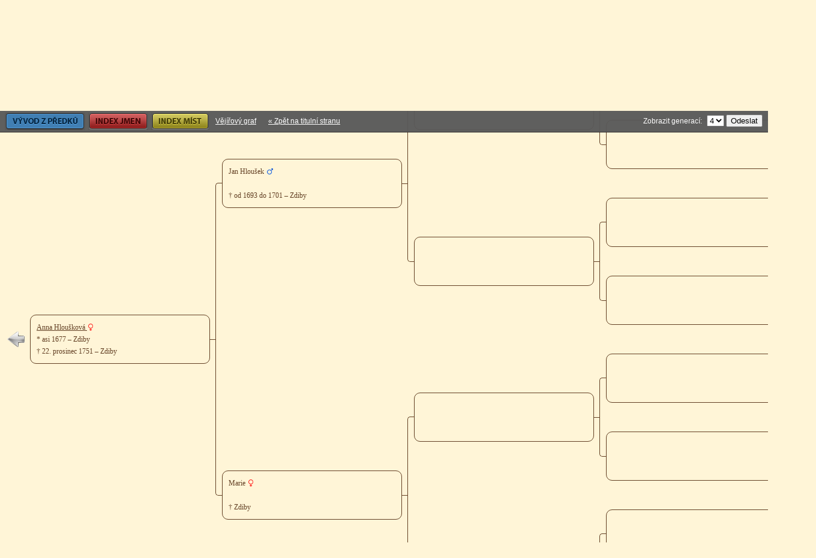

--- FILE ---
content_type: text/html; charset=utf-8
request_url: http://dvorak-rodopis.cz/predci/vyvod/64467046
body_size: 2163
content:
<!DOCTYPE html PUBLIC "-//W3C//DTD XHTML 1.0 Strict//EN" "http://www.w3.org/TR/xhtml1/DTD/xhtml1-strict.dtd">
<html xmlns="http://www.w3.org/1999/xhtml" xml:lang="cs">
<head>
	<meta http-equiv="Content-Type" content="text/html; charset=utf-8">

	<meta name="description" content="Nette Framework web application skeleton">

	<title>Vývod | Osobní stránky Tomáše Dvořáka</title>

	<link rel="stylesheet/less" media="screen,projection,tv,print" href="/predci/css/screen.css" type="text/css">

	<script src="/predci/js/less-1.0.35.min.js" type="text/javascript"></script>
	<script type="text/javascript" src="http://ajax.googleapis.com/ajax/libs/jquery/1.3.2/jquery.min.js"></script>
	<script type="text/javascript" src="/predci/js/jquery.qtip-1.0.0-rc3.js"></script>
	<script type="text/javascript">
	$(document).ready(function(){
		$('body').width(4 * 320 + 40);
		$('div.left-arrow a').click(function() { return false; });
		$('div.left-arrow').qtip({
			content: {
				text: $('.ancestors').html()
			},
			position: {
				corner: {
					target: 'rightTop',
					tooltip: 'leftTop'
				},
				adjust: {
					x: 5,
					y: 5
				}
			},
			hide: {
				fixed: true,
				delay: 1000,
				effect: {
					type: 'slide'
				}
			},
			show: {
				effect: 'slide'
			},
			style: {
				padding: 10,
				classes: {
					content: 'ancestors'
				},
				name: 'dark',
				border: {
					width: 1,
					radius: 5
				},
				width:300
			}
		});
	});
	</script>
	<script type="text/javascript">
		$(document).ready(function(){
			$('html,body').animate({ scrollTop:$(document).height()/2 - $(window).height()/2}, 'slow');
		});
	</script>
</head>

<body>
	

	<div id="top-panel">
		<a class="blue-button" href="#"><span class="active"></span>Vývod z předků</a>
		<a class="red-button" href="/predci/index-jmen/"><span></span>Index jmen</a>
		<a class="yellow-button" href="/predci/index-mist/"><span></span>Index míst</a>
				<a class="back" href="/predci/vejir">Vějířový graf</a>
				<a class="back" href="/rodopis/">&laquo; Zpět na titulní stranu</a>
	<form action="/predci/vyvod/64467046" method="post" id="frm-generationForm">
	
	<label for="frm-generationForm-generaci">Zobrazit generací:</label>
	<select name="generaci" id="frm-generationForm-generaci"><option value="3">3</option><option value="4" selected>4</option><option value="5">5</option><option value="6">6</option><option value="7">7</option></select>
	<input type="submit" name="ok" class="button" id="frm-generationForm-ok" value="Odeslat">
	<div><input type="hidden" name="do" value="generationForm-submit"><!--[if IE]><input type=IEbug disabled style="display:none"><![endif]--></div>
</form>

	</div>

<div id="main">
	<div class='column' id="g4">



		<div class="column-part">
			<div class="left-arrow">
				<a href="#"><img src="/predci/images/larrow.png" alt=""></a>
			</div>
			<div class="ancestors hide">
				<h3>Zpět o generace:</h3>
				<a href="/predci/vyvod/15306504">1: Dorota Bulánková <span class="grayed">(* 28 listopad 1702)</span></a>
				<a href="/predci/vyvod/14124226">2: Kateřina Schertzlová <span class="grayed">(* 29 březen 1725)</span></a>
				<a href="/predci/vyvod/34988264">3: František Xaver Bohuslav <span class="grayed">(* 19 říjen 1758)</span></a>
				<a href="/predci/vyvod/51595093">4: Kateřina Bohuslavová <span class="grayed">(* 06 duben 1789)</span></a>
				<a href="/predci/vyvod/14424914">5: Antonín Kostelecký <span class="grayed">(* 08 únor 1826)</span></a>
				<a href="/predci/vyvod/68713220">6: Antonie Marie Kostelecká <span class="grayed">(* 15 srpen 1860)</span></a>
				<a href="/predci/vyvod/84936029">7: Ludmila Marie Olmerová <span class="grayed">(* 13 březen 1904)</span></a>
				<a href="/predci/vyvod/45355055">8: Jana Horáková <span class="grayed">(* 26 prosinec 1929)</span></a>
				<a href="/predci/vyvod/72082036">9: Jitka Janoušková</a>
				<a href="/predci/vyvod/83899768">10: Tomáš Dvořák</a>
			</div>
			<div class="box F">
				<div class="header">
					<a href="/predci/vyvod/64467046">
						Anna Hloušková
					</a>
					<img src="/predci/images/female.png" alt="">
				</div>
				<div class="birth">
					* 
					asi 1677
					 – 
					Zdiby&nbsp;
				</div>
				<div class="death">
					&dagger; 22. prosinec 1751 – Zdiby&nbsp;
				</div>
			</div>


			<div class="line">
				<span></span>
			</div>


		</div>
	</div>
	<div class='column' id="g3">



		<div class="column-part">
			<div class="box M">
				<div class="header">
						Jan Hloušek
					<img src="/predci/images/male.png" alt="">
				</div>
				<div class="birth">
					
					
					
					&nbsp;
				</div>
				<div class="death">
					&dagger; od 1693 do 1701 – Zdiby&nbsp;
				</div>
			</div>


			<div class="line">
				<span></span>
			</div>


			<div class="marriage">

			</div>
		</div>



		<div class="column-part">
			<div class="box F">
				<div class="header">
						Marie 
					<img src="/predci/images/female.png" alt="">
				</div>
				<div class="birth">
					
					
					
					&nbsp;
				</div>
				<div class="death">
					&dagger; Zdiby&nbsp;
				</div>
			</div>


			<div class="line">
				<span></span>
			</div>


		</div>
	</div>
	<div class='column' id="g2">



		<div class="column-part">
			<div class="box ">
				<div class="header">
						 
				</div>
				<div class="birth">
					
					
					
					&nbsp;
				</div>
				<div class="death">
					&nbsp;
				</div>
			</div>


			<div class="line">
				<span></span>
			</div>


			<div class="marriage">
			</div>
		</div>



		<div class="column-part">
			<div class="box ">
				<div class="header">
						 
				</div>
				<div class="birth">
					
					
					
					&nbsp;
				</div>
				<div class="death">
					&nbsp;
				</div>
			</div>


			<div class="line">
				<span></span>
			</div>


		</div>



		<div class="column-part">
			<div class="box ">
				<div class="header">
						 
				</div>
				<div class="birth">
					
					
					
					&nbsp;
				</div>
				<div class="death">
					&nbsp;
				</div>
			</div>


			<div class="line">
				<span></span>
			</div>


			<div class="marriage">
			</div>
		</div>



		<div class="column-part">
			<div class="box ">
				<div class="header">
						 
				</div>
				<div class="birth">
					
					
					
					&nbsp;
				</div>
				<div class="death">
					&nbsp;
				</div>
			</div>


			<div class="line">
				<span></span>
			</div>


		</div>
	</div>
	<div class='column' id="g1">



		<div class="column-part">
			<div class="box ">
				<div class="header">
						 
				</div>
				<div class="birth">
					
					
					
					&nbsp;
				</div>
				<div class="death">
					&nbsp;
				</div>
			</div>




			<div class="marriage">
			</div>
		</div>



		<div class="column-part">
			<div class="box ">
				<div class="header">
						 
				</div>
				<div class="birth">
					
					
					
					&nbsp;
				</div>
				<div class="death">
					&nbsp;
				</div>
			</div>




		</div>



		<div class="column-part">
			<div class="box ">
				<div class="header">
						 
				</div>
				<div class="birth">
					
					
					
					&nbsp;
				</div>
				<div class="death">
					&nbsp;
				</div>
			</div>




			<div class="marriage">
			</div>
		</div>



		<div class="column-part">
			<div class="box ">
				<div class="header">
						 
				</div>
				<div class="birth">
					
					
					
					&nbsp;
				</div>
				<div class="death">
					&nbsp;
				</div>
			</div>




		</div>



		<div class="column-part">
			<div class="box ">
				<div class="header">
						 
				</div>
				<div class="birth">
					
					
					
					&nbsp;
				</div>
				<div class="death">
					&nbsp;
				</div>
			</div>




			<div class="marriage">
			</div>
		</div>



		<div class="column-part">
			<div class="box ">
				<div class="header">
						 
				</div>
				<div class="birth">
					
					
					
					&nbsp;
				</div>
				<div class="death">
					&nbsp;
				</div>
			</div>




		</div>



		<div class="column-part">
			<div class="box ">
				<div class="header">
						 
				</div>
				<div class="birth">
					
					
					
					&nbsp;
				</div>
				<div class="death">
					&nbsp;
				</div>
			</div>




			<div class="marriage">
			</div>
		</div>



		<div class="column-part">
			<div class="box ">
				<div class="header">
						 
				</div>
				<div class="birth">
					
					
					
					&nbsp;
				</div>
				<div class="death">
					&nbsp;
				</div>
			</div>




		</div>
	</div>
</div>
</body>
</html>

--- FILE ---
content_type: application/javascript
request_url: http://dvorak-rodopis.cz/predci/js/less-1.0.35.min.js
body_size: 31234
content:
//
// LESS - Leaner CSS v1.0.35
// http://lesscss.org
// 
// Copyright (c) 2010, Alexis Sellier
// Licensed under the Apache 2.0 License.
//
(function(y){function q(e){return y.less[e.split("/")[1]]}function U(){for(var e=document.getElementsByTagName("style"),b=0;b<e.length;b++)if(e[b].type.match(V))(new o.Parser).parse(e[b].innerHTML||"",function(d,g){e[b].type="text/css";e[b].innerHTML=g.toCSS()})}function W(e,b){for(var d=0;d<o.sheets.length;d++)X(o.sheets[d],e,b,o.sheets.length-(d+1))}function X(e,b,d,g){var a=y.location.href,i=e.href.replace(/\?.*$/,""),h=D&&D.getItem(i),j=D&&D.getItem(i+":timestamp"),n={css:h,timestamp:j};/^(https?|file):/.test(i)||
(i=a.slice(0,a.lastIndexOf("/")+1)+i);$(e.href,function(r,w){if(!d&&n&&(new Date(w)).valueOf()===(new Date(n.timestamp)).valueOf()){N(n.css,e);b(null,e,{local:true,remaining:g})}else try{(new o.Parser({optimization:o.optimization,paths:[i.replace(/[\w\.-]+$/,"")]})).parse(r,function(t,E){if(t)return Q(t,i);try{b(E,e,{local:false,lastModified:w,remaining:g});aa(document.getElementById("less-error-message:"+R(i)))}catch(O){Q(O,i)}})}catch(v){Q(v,i)}},function(r,w){throw new Error("Couldn't load "+w+
" ("+r+")");})}function R(e){return e.replace(/^[a-z]+:\/\/?[^\/]+/,"").replace(/^\//,"").replace(/\?.*$/,"").replace(/\.[^\.\/]+$/,"").replace(/[^\.\w-]+/g,"-").replace(/\./g,":")}function N(e,b,d){var g,a=b.href?b.href.replace(/\?.*$/,""):"",i="less:"+(b.title||R(a));if((g=document.getElementById(i))===null){g=document.createElement("style");g.type="text/css";g.media=b.media||"screen";g.id=i;document.getElementsByTagName("head")[0].appendChild(g)}if(g.styleSheet)try{g.styleSheet.cssText=e}catch(h){throw new Error("Couldn't reassign styleSheet.cssText.");
}else(function(j){if(g.childNodes.length>0)g.firstChild.nodeValue!==j.nodeValue&&g.replaceChild(j,g.firstChild);else g.appendChild(j)})(document.createTextNode(e));if(d&&D){I("saving "+a+" to cache.");D.setItem(a,e);D.setItem(a+":timestamp",d)}}function $(e,b,d){function g(h,j,n){if(h.status>=200&&h.status<300)j(h.responseText,h.getResponseHeader("Last-Modified"));else typeof n==="function"&&n(h.status,e)}var a=ba(),i=P?false:o.async;typeof a.overrideMimeType==="function"&&a.overrideMimeType("text/css");
a.open("GET",e,i);a.send(null);if(P)a.status===0?b(a.responseText):d(a.status);else if(i)a.onreadystatechange=function(){a.readyState==4&&g(a,b,d)};else g(a,b,d)}function ba(){if(y.XMLHttpRequest)return new XMLHttpRequest;else try{return new ActiveXObject("MSXML2.XMLHTTP.3.0")}catch(e){I("browser doesn't support AJAX.");return null}}function aa(e){return e&&e.parentNode.removeChild(e)}function I(e){o.env=="development"&&typeof console!=="undefined"&&console.log("less: "+e)}function Q(e,b){var d="less-error-message:"+
R(b),g=document.createElement("div"),a;g.id=d;g.className="less-error-message";b="<h3>"+(e.message||"There is an error in your .less file")+'</h3><p><a href="'+b+'">'+b+"</a> ";if(e.extract)b+="on line "+e.line+", column "+(e.column+1)+":</p>"+'<ul>\n<li><label>[-1]</label><pre class="ctx">{0}</pre></li>\n<li><label>[0]</label><pre>{current}</pre></li>\n<li><label>[1]</label><pre class="ctx">{2}</pre></li>\n</ul>'.replace(/\[(-?\d)\]/g,function(i,h){return parseInt(e.line)+parseInt(h)||""}).replace(/\{(\d)\}/g,
function(i,h){return e.extract[parseInt(h)]||""}).replace(/\{current\}/,e.extract[1].slice(0,e.column)+'<span class="error">'+e.extract[1].slice(e.column)+"</span>");g.innerHTML=b;N(".less-error-message ul, .less-error-message li {\nlist-style-type: none;\nmargin-right: 15px;\npadding: 4px 0;\nmargin: 0;\n}\n.less-error-message label {\nfont-size: 12px;\nmargin-right: 15px;\npadding: 4px 0;\ncolor: #cc7777;\n}\n.less-error-message pre {\ncolor: #ee4444;\npadding: 4px 0;\nmargin: 0;\ndisplay: inline-block;\n}\n.less-error-message pre.ctx {\ncolor: #dd4444;\n}\n.less-error-message h3 {\nfont-size: 20px;\nfont-weight: bold;\npadding: 15px 0 5px 0;\nmargin: 0;\n}\n.less-error-message a {\ncolor: #10a\n}\n.less-error-message .error {\ncolor: red;\nfont-weight: bold;\npadding-bottom: 2px;\nborder-bottom: 1px dashed red;\n}",
{title:"error-message"});g.style.cssText="font-family: Arial, sans-serif;border: 1px solid #e00;background-color: #eee;border-radius: 5px;-webkit-border-radius: 5px;-moz-border-radius: 5px;color: #e00;padding: 15px;margin-bottom: 15px";if(o.env=="development")a=setInterval(function(){if(document.body){document.getElementById(d)?document.body.replaceChild(g,document.getElementById(d)):document.body.insertBefore(g,document.body.firstChild);clearInterval(a)}},10)}if(!Array.isArray)Array.isArray=function(e){return Object.prototype.toString.call(e)===
"[object Array]"||e instanceof Array};if(!Array.prototype.forEach)Array.prototype.forEach=function(e,b){for(var d=this.length>>>0,g=0;g<d;g++)g in this&&e.call(b,this[g],g,this)};if(!Array.prototype.map)Array.prototype.map=function(e,b){for(var d=this.length>>>0,g=new Array(d),a=0;a<d;a++)if(a in this)g[a]=e.call(b,this[a],a,this);return g};if(!Array.prototype.filter)Array.prototype.filter=function(e,b){for(var d=[],g=0;g<this.length;g++)e.call(b,this[g])&&d.push(this[g]);return d};if(!Array.prototype.reduce)Array.prototype.reduce=
function(e){var b=this.length>>>0,d=0;if(b===0&&arguments.length===1)throw new TypeError;if(arguments.length>=2)var g=arguments[1];else{do{if(d in this){g=this[d++];break}if(++d>=b)throw new TypeError;}while(1)}for(;d<b;d++)if(d in this)g=e.call(null,g,this[d],d,this);return g};if(!Array.prototype.indexOf)Array.prototype.indexOf=function(e,b){var d=this.length;b=b||0;if(!d)return-1;if(b>=d)return-1;if(b<0)b+=d;for(;b<d;b++)if(Object.prototype.hasOwnProperty.call(this,b))if(e===this[b])return b;return-1};
if(!Object.keys)Object.keys=function(e){var b=[];for(var d in e)Object.prototype.hasOwnProperty.call(e,d)&&b.push(d);return b};if(!String.prototype.trim)String.prototype.trim=function(){return String(this).replace(/^\s\s*/,"").replace(/\s\s*$/,"")};var o,m;if(typeof y==="undefined"){o=exports;m=q("less/tree")}else{if(typeof y.less==="undefined")y.less={};o=y.less;m=y.less.tree={}}o.Parser=function(e){function b(){r=t[n];E=w=j}function d(){t[n]=r;E=j=w}function g(){if(j>E){t[n]=t[n].slice(j-E);E=j}}
function a(f){var k,l,p;if(f instanceof Function)return f.call(O.parsers);else if(typeof f==="string"){f=h.charAt(j)===f?f:null;k=1;g()}else{g();if(f=f.exec(t[n]))k=f[0].length;else return null}if(f){mem=j+=k;for(p=j+t[n].length-k;j<p;){l=h.charCodeAt(j);if(!(l===32||l===10||l===9))break;j++}t[n]=t[n].slice(k+(j-mem));E=j;t[n].length===0&&n<t.length-1&&n++;return typeof f==="string"?f:f.length===1?f[0]:f}}function i(f){return typeof f==="string"?h.charAt(j)===f:f.test(t[n])?true:false}var h,j,n,r,
w,v,t,E,O,Y=function(){},S=this.imports={paths:e&&e.paths||[],queue:[],files:{},push:function(f,k){var l=this;this.queue.push(f);o.Parser.importer(f,this.paths,function(p){l.queue.splice(l.queue.indexOf(f),1);l.files[f]=p;k(p);l.queue.length===0&&Y()})}};this.env=e=e||{};this.optimization="optimization"in this.env?this.env.optimization:1;this.env.filename=this.env.filename||null;return O={imports:S,parse:function(f,k){var l,p,K=null;j=n=E=v=0;t=[];h=f.replace(/\r\n/g,"\n");t=function(L){for(var G=
0,H=/[^"'`\{\}\/]+/g,A=/\/\*(?:[^*]|\*+[^\/*])*\*+\/|\/\/.*/g,B=0,x,z=L[0],C,s=0,u;s<h.length;s++){H.lastIndex=s;if(x=H.exec(h))if(x.index===s){s+=x[0].length;z.push(x[0])}u=h.charAt(s);A.lastIndex=s;if(!C&&u==="/"){x=h.charAt(s+1);if(x==="/"||x==="*")if(x=A.exec(h))if(x.index===s){s+=x[0].length;z.push(x[0]);u=h.charAt(s)}}if(u==="{"&&!C){B++;z.push(u)}else if(u==="}"&&!C){B--;z.push(u);L[++G]=z=[]}else{if(u==='"'||u==="'"||u==="`")C=C?C===u?false:C:u;z.push(u)}}if(B>0)throw{type:"Syntax",message:"Missing closing `}`",
filename:e.filename};return L.map(function(F){return F.join("")})}([[]]);l=new m.Ruleset([],a(this.parsers.primary));l.root=true;l.toCSS=function(L){var G,H;return function(A,B){function x(u){return u?(h.slice(0,u).match(/\n/g)||"").length:null}var z=[];A=A||{};if(typeof B==="object"&&!Array.isArray(B)){B=Object.keys(B).map(function(u){var F=B[u];if(!(F instanceof m.Value)){F instanceof m.Expression||(F=new m.Expression([F]));F=new m.Value([F])}return new m.Rule("@"+u,F,false,0)});z=[new m.Ruleset(null,
B)]}try{var C=L.call(this,{frames:z}).toCSS([],{compress:A.compress||false})}catch(s){H=h.split("\n");G=x(s.index);A=s.index;for(z=-1;A>=0&&h.charAt(A)!=="\n";A--)z++;throw{type:s.type,message:s.message,filename:e.filename,index:s.index,line:typeof G==="number"?G+1:null,callLine:s.call&&x(s.call)+1,callExtract:H[x(s.call)],stack:s.stack,column:z,extract:[H[G-1],H[G],H[G+1]]};}return A.compress?C.replace(/(\s)+/g,"$1"):C}}(l.eval);if(j<h.length-1){j=v;p=h.split("\n");f=(h.slice(0,j).match(/\n/g)||
"").length+1;for(var T=j,Z=-1;T>=0&&h.charAt(T)!=="\n";T--)Z++;K={name:"ParseError",message:"Syntax Error on line "+f,filename:e.filename,line:f,column:Z,extract:[p[f-2],p[f-1],p[f]]}}if(this.imports.queue.length>0)Y=function(){k(K,l)};else k(K,l)},parsers:{primary:function(){for(var f,k=[];(f=a(this.mixin.definition)||a(this.rule)||a(this.ruleset)||a(this.mixin.call)||a(this.comment)||a(this.directive))||a(/^[\s\n]+/);)f&&k.push(f);return k},comment:function(){var f;if(h.charAt(j)==="/")if(h.charAt(j+
1)==="/")return new m.Comment(a(/^\/\/.*/),true);else if(f=a(/^\/\*(?:[^*]|\*+[^\/*])*\*+\/\n?/))return new m.Comment(f)},entities:{quoted:function(){var f;if(!(h.charAt(j)!=='"'&&h.charAt(j)!=="'"))if(f=a(/^"((?:[^"\\\r\n]|\\.)*)"|'((?:[^'\\\r\n]|\\.)*)'/))return new m.Quoted(f[0],f[1]||f[2])},keyword:function(){var f;if(f=a(/^[A-Za-z-]+/))return new m.Keyword(f)},call:function(){var f,k;if(f=/^([\w-]+|%)\(/.exec(t[n])){f=f[1].toLowerCase();if(f==="url")return null;else j+=f.length+1;if(f==="alpha")return a(this.alpha);
k=a(this.entities.arguments);if(a(")"))if(f)return new m.Call(f,k)}},arguments:function(){for(var f=[],k;k=a(this.expression);){f.push(k);if(!a(","))break}return f},literal:function(){return a(this.entities.dimension)||a(this.entities.color)||a(this.entities.quoted)},url:function(){var f;if(!(h.charAt(j)!=="u"||!a(/^url\(/))){f=a(this.entities.quoted)||a(this.entities.variable)||a(/^[-\w%@$\/.&=:;#+?]+/)||"";if(!a(")"))throw new Error("missing closing ) for url()");return new m.URL(f.value||f instanceof
m.Variable?f:new m.Anonymous(f),S.paths)}},variable:function(){var f,k=j;if(h.charAt(j)==="@"&&(f=a(/^@[\w-]+/)))return new m.Variable(f,k)},color:function(){var f;if(h.charAt(j)==="#"&&(f=a(/^#([a-fA-F0-9]{6}|[a-fA-F0-9]{3})/)))return new m.Color(f[1])},dimension:function(){var f;f=h.charCodeAt(j);if(!(f>57||f<45||f===47))if(f=a(/^(-?\d*\.?\d+)(px|%|em|pc|ex|in|deg|s|ms|pt|cm|mm|rad|grad|turn)?/))return new m.Dimension(f[1],f[2])},javascript:function(){var f;if(h.charAt(j)==="`")if(f=a(/^`([^`]*)`/))return new m.JavaScript(f[1],
j)}},variable:function(){var f;if(h.charAt(j)==="@"&&(f=a(/^(@[\w-]+)\s*:/)))return f[1]},shorthand:function(){var f,k;if(i(/^[@\w.%-]+\/[@\w.-]+/))if((f=a(this.entity))&&a("/")&&(k=a(this.entity)))return new m.Shorthand(f,k)},mixin:{call:function(){var f=[],k,l,p,K=j;k=h.charAt(j);if(!(k!=="."&&k!=="#")){for(;k=a(/^[#.][\w-]+/);){f.push(new m.Element(l,k));l=a(">")}a("(")&&(p=a(this.entities.arguments))&&a(")");if(f.length>0&&(a(";")||i("}")))return new m.mixin.Call(f,p,K)}},definition:function(){var f,
k=[],l,p;if(!(h.charAt(j)!=="."&&h.charAt(j)!=="#"||i(/^[^{]*(;|})/)))if(f=a(/^([#.][\w-]+)\s*\(/)){for(f=f[1];l=a(this.entities.variable)||a(this.entities.literal)||a(this.entities.keyword);){if(l instanceof m.Variable)if(a(":"))if(p=a(this.expression))k.push({name:l.name,value:p});else throw new Error("Expected value");else k.push({name:l.name});else k.push({value:l});if(!a(","))break}if(!a(")"))throw new Error("Expected )");if(l=a(this.block))return new m.mixin.Definition(f,k,l)}}},entity:function(){return a(this.entities.literal)||
a(this.entities.variable)||a(this.entities.url)||a(this.entities.call)||a(this.entities.keyword)||a(this.entities.javascript)},end:function(){return a(";")||i("}")},alpha:function(){var f;if(a(/^opacity=/i))if(f=a(/^\d+/)||a(this.entities.variable)){if(!a(")"))throw new Error("missing closing ) for alpha()");return new m.Alpha(f)}},element:function(){var f;c=a(this.combinator);if(f=a(/^[.#:]?[\w-]+/)||a("*")||a(this.attribute)||a(/^\([^)@]+\)/))return new m.Element(c,f)},combinator:function(){var f=
h.charAt(j);if(f===">"||f==="&"||f==="+"||f==="~"){for(j++;h.charAt(j)===" ";)j++;return new m.Combinator(f)}else if(f===":"&&h.charAt(j+1)===":"){for(j+=2;h.charAt(j)===" ";)j++;return new m.Combinator("::")}else return h.charAt(j-1)===" "?new m.Combinator(" "):new m.Combinator(null)},selector:function(){for(var f,k=[],l;f=a(this.element);){l=h.charAt(j);k.push(f);if(l==="{"||l==="}"||l===";"||l===",")break}if(k.length>0)return new m.Selector(k)},tag:function(){return a(/^[a-zA-Z][a-zA-Z-]*[0-9]?/)||
a("*")},attribute:function(){var f="",k,l,p;if(a("[")){if(k=a(/^[a-zA-Z-]+/)||a(this.entities.quoted))f=(p=a(/^[|~*$^]?=/))&&(l=a(this.entities.quoted)||a(/^[\w-]+/))?[k,p,l.toCSS?l.toCSS():l].join(""):k;if(a("]"))if(f)return"["+f+"]"}},block:function(){var f;if(a("{")&&(f=a(this.primary))&&a("}"))return f},ruleset:function(){var f=[],k,l;b();if(k=/^([.#: \w-]+)[\s\n]*\{/.exec(t[n])){j+=k[0].length-1;f=[new m.Selector([new m.Element(null,k[1])])]}else{for(;k=a(this.selector);){f.push(k);if(!a(","))break}k&&
a(this.comment)}if(f.length>0&&(l=a(this.block)))return new m.Ruleset(f,l);else{v=j;d()}},rule:function(){var f;f=h.charAt(j);var k;b();if(!(f==="."||f==="#"||f==="&"))if(name=a(this.variable)||a(this.property)){if(name.charAt(0)!="@"&&(match=/^([^@+\/'"*`(;{}-]*);/.exec(t[n]))){j+=match[0].length-1;f=new m.Anonymous(match[1])}else f=name==="font"?a(this.font):a(this.value);k=a(this.important);if(f&&a(this.end))return new m.Rule(name,f,k,w);else{v=j;d()}}},"import":function(){var f;if(a(/^@import\s+/)&&
(f=a(this.entities.quoted)||a(this.entities.url))&&a(";"))return new m.Import(f,S)},directive:function(){var f,k,l;if(h.charAt(j)==="@")if(k=a(this["import"]))return k;else if(f=a(/^@media|@page/)){l=a(/^[^{]+/).trim();if(k=a(this.block))return new m.Directive(f+" "+l,k)}else if(f=a(/^@[-a-z]+/))if(f==="@font-face"){if(k=a(this.block))return new m.Directive(f,k)}else if((k=a(this.entity))&&a(";"))return new m.Directive(f,k)},font:function(){for(var f=[],k=[],l;l=a(this.shorthand)||a(this.entity);)k.push(l);
f.push(new m.Expression(k));if(a(","))for(;l=a(this.expression);){f.push(l);if(!a(","))break}return new m.Value(f)},value:function(){for(var f,k=[];f=a(this.expression);){k.push(f);if(!a(","))break}if(k.length>0)return new m.Value(k)},important:function(){if(h.charAt(j)==="!")return a(/^! *important/)},sub:function(){var f;if(a("(")&&(f=a(this.expression))&&a(")"))return f},multiplication:function(){var f,k,l,p;if(f=a(this.operand)){for(;(l=a("/")||a("*"))&&(k=a(this.operand));)p=new m.Operation(l,
[p||f,k]);return p||f}},addition:function(){var f,k,l,p;if(f=a(this.multiplication)){for(;(l=a(/^[-+]\s+/)||h.charAt(j-1)!=" "&&(a("+")||a("-")))&&(k=a(this.multiplication));)p=new m.Operation(l,[p||f,k]);return p||f}},operand:function(){return a(this.sub)||a(this.entities.dimension)||a(this.entities.color)||a(this.entities.variable)||a(this.entities.call)},expression:function(){for(var f,k=[];f=a(this.addition)||a(this.entity);)k.push(f);if(k.length>0)return new m.Expression(k)},property:function(){var f;
if(f=a(/^(\*?-?[-a-z_0-9]+)\s*:/))return f[1]}}}};if(typeof y!=="undefined")o.Parser.importer=function(e,b,d){if(e.charAt(0)!=="/"&&b.length>0)e=b[0]+e;X({href:e,title:e},d,true)};(function(e){function b(a){return e.functions.hsla(a.h,a.s,a.l,a.a)}function d(a){if(a instanceof e.Dimension)return parseFloat(a.unit=="%"?a.value/100:a.value);else if(typeof a==="number")return a;else throw{error:"RuntimeError",message:"color functions take numbers as parameters"};}function g(a){return Math.min(1,Math.max(0,
a))}e.functions={rgb:function(a,i,h){return this.rgba(a,i,h,1)},rgba:function(a,i,h,j){a=[a,i,h].map(function(n){return d(n)});j=d(j);return new e.Color(a,j)},hsl:function(a,i,h){return this.hsla(a,i,h,1)},hsla:function(a,i,h,j){function n(v){v=v<0?v+1:v>1?v-1:v;return v*6<1?w+(r-w)*v*6:v*2<1?r:v*3<2?w+(r-w)*(2/3-v)*6:w}a=d(a)%360/360;i=d(i);h=d(h);j=d(j);var r=h<=0.5?h*(i+1):h+i-h*i,w=h*2-r;return this.rgba(n(a+1/3)*255,n(a)*255,n(a-1/3)*255,j)},hue:function(a){return new e.Dimension(Math.round(a.toHSL().h))},
saturation:function(a){return new e.Dimension(Math.round(a.toHSL().s*100),"%")},lightness:function(a){return new e.Dimension(Math.round(a.toHSL().l*100),"%")},alpha:function(a){return new e.Dimension(a.toHSL().a)},saturate:function(a,i){a=a.toHSL();a.s+=i.value/100;a.s=g(a.s);return b(a)},desaturate:function(a,i){a=a.toHSL();a.s-=i.value/100;a.s=g(a.s);return b(a)},lighten:function(a,i){a=a.toHSL();a.l+=i.value/100;a.l=g(a.l);return b(a)},darken:function(a,i){a=a.toHSL();a.l-=i.value/100;a.l=g(a.l);
return b(a)},spin:function(a,i){a=a.toHSL();i=(a.h+i.value)%360;a.h=i<0?360+i:i;return b(a)},greyscale:function(a){return this.desaturate(a,new e.Dimension(100))},e:function(a){return new e.Anonymous(a instanceof e.JavaScript?a.evaluated:a)},"%":function(a){for(var i=Array.prototype.slice.call(arguments,1),h=a.value,j=0;j<i.length;j++)h=h.replace(/%s/,i[j].value).replace(/%[da]/,i[j].toCSS());h=h.replace(/%%/g,"%");return new e.Quoted('"'+h+'"',h)}}})(q("less/tree"));(function(e){e.Alpha=function(b){this.value=
b};e.Alpha.prototype={toCSS:function(){return"alpha(opacity="+(this.value.toCSS?this.value.toCSS():this.value)+")"},eval:function(){return this}}})(q("less/tree"));(function(e){e.Anonymous=function(b){this.value=b.value||b};e.Anonymous.prototype={toCSS:function(){return this.value},eval:function(){return this}}})(q("less/tree"));(function(e){e.Call=function(b,d){this.name=b;this.args=d};e.Call.prototype={eval:function(b){var d=this.args.map(function(g){return g.eval(b)});return this.name in e.functions?
e.functions[this.name].apply(e.functions,d):new e.Anonymous(this.name+"("+d.map(function(g){return g.toCSS()}).join(", ")+")")},toCSS:function(b){return this.eval(b).toCSS()}}})(q("less/tree"));(function(e){e.Color=function(b,d){this.rgb=Array.isArray(b)?b:b.length==6?b.match(/.{2}/g).map(function(g){return parseInt(g,16)}):b.split("").map(function(g){return parseInt(g+g,16)});this.alpha=typeof d==="number"?d:1};e.Color.prototype={eval:function(){return this},toCSS:function(){return this.alpha<1?
"rgba("+this.rgb.map(function(b){return Math.round(b)}).concat(this.alpha).join(", ")+")":"#"+this.rgb.map(function(b){b=Math.round(b);b=(b>255?255:b<0?0:b).toString(16);return b.length===1?"0"+b:b}).join("")},operate:function(b,d){var g=[];d instanceof e.Color||(d=d.toColor());for(var a=0;a<3;a++)g[a]=e.operate(b,this.rgb[a],d.rgb[a]);return new e.Color(g)},toHSL:function(){var b=this.rgb[0]/255,d=this.rgb[1]/255,g=this.rgb[2]/255,a=this.alpha,i=Math.max(b,d,g),h=Math.min(b,d,g),j,n=(i+h)/2,r=i-
h;if(i===h)j=h=0;else{h=n>0.5?r/(2-i-h):r/(i+h);switch(i){case b:j=(d-g)/r+(d<g?6:0);break;case d:j=(g-b)/r+2;break;case g:j=(b-d)/r+4;break}j/=6}return{h:j*360,s:h,l:n,a:a}}}})(q("less/tree"));(function(e){e.Comment=function(b,d){this.value=b;this.silent=!!d};e.Comment.prototype={toCSS:function(b){return b.compress?"":this.value},eval:function(){return this}}})(q("less/tree"));(function(e){e.Dimension=function(b,d){this.value=parseFloat(b);this.unit=d||null};e.Dimension.prototype={eval:function(){return this},
toColor:function(){return new e.Color([this.value,this.value,this.value])},toCSS:function(){return this.value+this.unit},operate:function(b,d){return new e.Dimension(e.operate(b,this.value,d.value),this.unit||d.unit)}}})(q("less/tree"));(function(e){e.Directive=function(b,d){this.name=b;if(Array.isArray(d))this.ruleset=new e.Ruleset([],d);else this.value=d};e.Directive.prototype={toCSS:function(b,d){if(this.ruleset){this.ruleset.root=true;return this.name+(d.compress?"{":" {\n  ")+this.ruleset.toCSS(b,
d).trim().replace(/\n/g,"\n  ")+(d.compress?"}":"\n}\n")}else return this.name+" "+this.value.toCSS()+";\n"},eval:function(b){b.frames.unshift(this);this.ruleset=this.ruleset&&this.ruleset.eval(b);b.frames.shift();return this},variable:function(b){return e.Ruleset.prototype.variable.call(this.ruleset,b)},find:function(){return e.Ruleset.prototype.find.apply(this.ruleset,arguments)},rulesets:function(){return e.Ruleset.prototype.rulesets.apply(this.ruleset)}}})(q("less/tree"));(function(e){e.Element=
function(b,d){this.combinator=b instanceof e.Combinator?b:new e.Combinator(b);this.value=d.trim()};e.Element.prototype.toCSS=function(b){return this.combinator.toCSS(b||{})+this.value};e.Combinator=function(b){this.value=b===" "?" ":b?b.trim():""};e.Combinator.prototype.toCSS=function(b){return{"":""," ":" ","&":"",":":" :","::":"::","+":b.compress?"+":" + ","~":b.compress?"~":" ~ ",">":b.compress?">":" > "}[this.value]}})(q("less/tree"));(function(e){e.Expression=function(b){this.value=b};e.Expression.prototype=
{eval:function(b){return this.value.length>1?new e.Expression(this.value.map(function(d){return d.eval(b)})):this.value[0].eval(b)},toCSS:function(b){return this.value.map(function(d){return d.toCSS(b)}).join(" ")}}})(q("less/tree"));(function(e){e.Import=function(b,d){var g=this;this._path=b;this.path=b instanceof e.Quoted?/\.(le?|c)ss$/.test(b.value)?b.value:b.value+".less":b.value.value||b.value;(this.css=/css$/.test(this.path))||d.push(this.path,function(a){if(!a)throw new Error("Error parsing "+
g.path);g.root=a})};e.Import.prototype={toCSS:function(){return this.css?"@import "+this._path.toCSS()+";\n":""},eval:function(b){var d;if(this.css)return this;else{d=new e.Ruleset(null,this.root.rules.slice(0));for(var g=0;g<d.rules.length;g++)d.rules[g]instanceof e.Import&&Array.prototype.splice.apply(d.rules,[g,1].concat(d.rules[g].eval(b)));return d.rules}}}})(q("less/tree"));(function(e){e.JavaScript=function(b,d){this.expression=b;this.index=d};e.JavaScript.prototype={toCSS:function(){return JSON.stringify(this.evaluated)},
eval:function(b){var d=new Function("return ("+this.expression+")"),g={};for(var a in b.frames[0].variables())g[a.slice(1)]={value:b.frames[0].variables()[a].value,toJS:function(){return this.value.eval(b).toCSS()}};try{this.evaluated=d.call(g)}catch(i){throw{message:"JavaScript evaluation error: '"+i.name+": "+i.message+"'",index:this.index};}return this}}})(q("less/tree"));(function(e){e.Keyword=function(b){this.value=b};e.Keyword.prototype={eval:function(){return this},toCSS:function(){return this.value}}})(q("less/tree"));
(function(e){e.mixin={};e.mixin.Call=function(b,d,g){this.selector=new e.Selector(b);this.arguments=d;this.index=g};e.mixin.Call.prototype={eval:function(b){for(var d,g=[],a=false,i=0;i<b.frames.length;i++)if((d=b.frames[i].find(this.selector)).length>0){for(i=0;i<d.length;i++)if(d[i].match(this.arguments,b))try{Array.prototype.push.apply(g,d[i].eval(b,this.arguments).rules);a=true}catch(h){throw{message:h.message,index:h.index,stack:h.stack,call:this.index};}if(a)return g;else throw{message:"No matching definition was found for `"+
this.selector.toCSS().trim()+"("+this.arguments.map(function(j){return j.toCSS()}).join(", ")+")`",index:this.index};}throw{message:this.selector.toCSS().trim()+" is undefined",index:this.index};}};e.mixin.Definition=function(b,d,g){this.name=b;this.selectors=[new e.Selector([new e.Element(null,b)])];this.params=d;this.arity=d.length;this.rules=g;this._lookups={};this.required=d.reduce(function(a,i){return i.name&&!i.value?a+1:a},0);this.parent=e.Ruleset.prototype;this.frames=[]};e.mixin.Definition.prototype=
{toCSS:function(){return""},variable:function(b){return this.parent.variable.call(this,b)},variables:function(){return this.parent.variables.call(this)},find:function(){return this.parent.find.apply(this,arguments)},rulesets:function(){return this.parent.rulesets.apply(this)},eval:function(b,d){for(var g=new e.Ruleset(null,[]),a=0,i;a<this.params.length;a++)if(this.params[a].name)if(i=d&&d[a]||this.params[a].value)g.rules.unshift(new e.Rule(this.params[a].name,i.eval(b)));else throw{message:"wrong number of arguments for "+
this.name+" ("+d.length+" for "+this.arity+")"};return(new e.Ruleset(null,this.rules.slice(0))).eval({frames:[this,g].concat(this.frames,b.frames)})},match:function(b,d){var g=b&&b.length||0;if(g<this.required)return false;g=Math.min(g,this.arity);for(var a=0;a<g;a++)if(!this.params[a].name)if(b[a].eval(d).toCSS()!=this.params[a].value.eval(d).toCSS())return false;return true}}})(q("less/tree"));(function(e){e.Operation=function(b,d){this.op=b.trim();this.operands=d};e.Operation.prototype.eval=function(b){var d=
this.operands[0].eval(b);b=this.operands[1].eval(b);var g;if(d instanceof e.Dimension&&b instanceof e.Color)if(this.op==="*"||this.op==="+"){g=b;b=d;d=g}else throw{name:"OperationError",message:"Can't substract or divide a color from a number"};return d.operate(this.op,b)};e.operate=function(b,d,g){switch(b){case "+":return d+g;case "-":return d-g;case "*":return d*g;case "/":return d/g}}})(q("less/tree"));(function(e){e.Quoted=function(b,d){this.value=d||"";this.quote=b.charAt(0)};e.Quoted.prototype=
{toCSS:function(){return this.quote+this.value+this.quote},eval:function(){return this}}})(q("less/tree"));(function(e){e.Rule=function(b,d,g,a){this.name=b;this.value=d instanceof e.Value?d:new e.Value([d]);this.important=g?" "+g.trim():"";this.index=a;this.variable=b.charAt(0)==="@"?true:false};e.Rule.prototype.toCSS=function(b){return this.variable?"":this.name+(b.compress?":":": ")+this.value.toCSS(b)+this.important+";"};e.Rule.prototype.eval=function(b){return new e.Rule(this.name,this.value.eval(b),
this.important,this.index)};e.Shorthand=function(b,d){this.a=b;this.b=d};e.Shorthand.prototype={toCSS:function(b){return this.a.toCSS(b)+"/"+this.b.toCSS(b)},eval:function(){return this}}})(q("less/tree"));(function(e){e.Ruleset=function(b,d){this.selectors=b;this.rules=d;this._lookups={}};e.Ruleset.prototype={eval:function(b){var d=new e.Ruleset(this.selectors,this.rules.slice(0));d.root=this.root;b.frames.unshift(d);if(d.root)for(var g=0;g<d.rules.length;g++)d.rules[g]instanceof e.Import&&Array.prototype.splice.apply(d.rules,
[g,1].concat(d.rules[g].eval(b)));for(g=0;g<d.rules.length;g++)if(d.rules[g]instanceof e.mixin.Definition)d.rules[g].frames=b.frames.slice(0);for(g=0;g<d.rules.length;g++)d.rules[g]instanceof e.mixin.Call&&Array.prototype.splice.apply(d.rules,[g,1].concat(d.rules[g].eval(b)));g=0;for(var a;g<d.rules.length;g++){a=d.rules[g];a instanceof e.mixin.Definition||(d.rules[g]=a.eval?a.eval(b):a)}b.frames.shift();return d},match:function(b){return!b||b.length===0},variables:function(){return this._variables?
this._variables:(this._variables=this.rules.reduce(function(b,d){if(d instanceof e.Rule&&d.variable===true)b[d.name]=d;return b},{}))},variable:function(b){return this.variables()[b]},rulesets:function(){return this._rulesets?this._rulesets:(this._rulesets=this.rules.filter(function(b){return b instanceof e.Ruleset||b instanceof e.mixin.Definition}))},find:function(b,d){d=d||this;var g=[],a=b.toCSS();if(a in this._lookups)return this._lookups[a];this.rulesets().forEach(function(i){if(i!==d)for(var h=
0;h<i.selectors.length;h++)if(b.match(i.selectors[h])){b.elements.length>1?Array.prototype.push.apply(g,i.find(new e.Selector(b.elements.slice(1)),d)):g.push(i);break}});return this._lookups[a]=g},toCSS:function(b,d){var g=[],a=[],i=[],h=[];if(!this.root)if(b.length===0)h=this.selectors.map(function(r){return[r]});else for(var j=0;j<this.selectors.length;j++)for(var n=0;n<b.length;n++)h.push(b[n].concat([this.selectors[j]]));for(j=0;j<this.rules.length;j++){b=this.rules[j];if(b.rules||b instanceof
e.Directive)i.push(b.toCSS(h,d));else if(b instanceof e.Comment)b.silent||(this.root?i.push(b.toCSS(d)):a.push(b.toCSS(d)));else if(b.toCSS&&!b.variable)a.push(b.toCSS(d));else b.value&&!b.variable&&a.push(b.value.toString())}i=i.join("");if(this.root)g.push(a.join(d.compress?"":"\n"));else if(a.length>0){h=h.map(function(r){return r.map(function(w){return w.toCSS(d)}).join("").trim()}).join(d.compress?",":h.length>3?",\n":", ");g.push(h,(d.compress?"{":" {\n  ")+a.join(d.compress?"":"\n  ")+(d.compress?
"}":"\n}\n"))}g.push(i);return g.join("")+(d.compress?"\n":"")}}})(q("less/tree"));(function(e){e.Selector=function(b){this.elements=b;if(this.elements[0].combinator.value==="")this.elements[0].combinator.value=" "};e.Selector.prototype.match=function(b){return this.elements[0].value===b.elements[0].value?true:false};e.Selector.prototype.toCSS=function(b){if(this._css)return this._css;return this._css=this.elements.map(function(d){return typeof d==="string"?" "+d.trim():d.toCSS(b)}).join("")}})(q("less/tree"));
(function(e){e.URL=function(b,d){if(!/^(?:https?:\/|file:\/)?\//.test(b.value)&&d.length>0&&typeof y!=="undefined")b.value=d[0]+(b.value.charAt(0)==="/"?b.value.slice(1):b.value);this.value=b;this.paths=d};e.URL.prototype={toCSS:function(){return"url("+this.value.toCSS()+")"},eval:function(b){return new e.URL(this.value.eval(b),this.paths)}}})(q("less/tree"));(function(e){e.Value=function(b){this.value=b;this.is="value"};e.Value.prototype={eval:function(b){return this.value.length===1?this.value[0].eval(b):
new e.Value(this.value.map(function(d){return d.eval(b)}))},toCSS:function(b){return this.value.map(function(d){return d.toCSS(b)}).join(b.compress?",":", ")}}})(q("less/tree"));(function(e){e.Variable=function(b,d){this.name=b;this.index=d};e.Variable.prototype={eval:function(b){var d,g,a=this.name;if(d=e.find(b.frames,function(i){if(g=i.variable(a))return g.value.eval(b)}))return d;else throw{message:"variable "+this.name+" is undefined",index:this.index};}}})(q("less/tree"));q("less/tree").find=
function(e,b){for(var d=0,g;d<e.length;d++)if(g=b.call(e,e[d]))return g;return null};var P=location.protocol==="file:"||location.protocol==="chrome:"||location.protocol==="resource:";o.env=o.env||location.hostname=="127.0.0.1"||location.hostname=="0.0.0.0"||location.hostname=="localhost"||location.port.length>0||P?"development":"production";o.async=false;o.poll=o.poll||(P?1E3:1500);o.watch=function(){return this.watchMode=true};o.unwatch=function(){return this.watchMode=false};if(o.env==="development"){o.optimization=
0;/!watch/.test(location.hash)&&o.watch();o.watchTimer=setInterval(function(){o.watchMode&&W(function(e,b,d){e&&N(e.toCSS(),b,d.lastModified)})},o.poll)}else o.optimization=3;var D;try{D=typeof y.localStorage==="undefined"?null:y.localStorage}catch(ca){D=null}var M=document.getElementsByTagName("link"),V=/^text\/(x-)?less$/;o.sheets=[];for(var J=0;J<M.length;J++)if(M[J].rel==="stylesheet/less"||M[J].rel.match(/stylesheet/)&&M[J].type.match(V))o.sheets.push(M[J]);o.refresh=function(e){var b=endTime=
new Date;W(function(d,g,a){if(a.local)I("loading "+g.href+" from cache.");else{I("parsed "+g.href+" successfully.");N(d.toCSS(),g,a.lastModified)}I("css for "+g.href+" generated in "+(new Date-endTime)+"ms");a.remaining===0&&I("css generated in "+(new Date-b)+"ms");endTime=new Date},e);U()};o.refreshStyles=U;o.refresh(o.env==="development")})(window);
